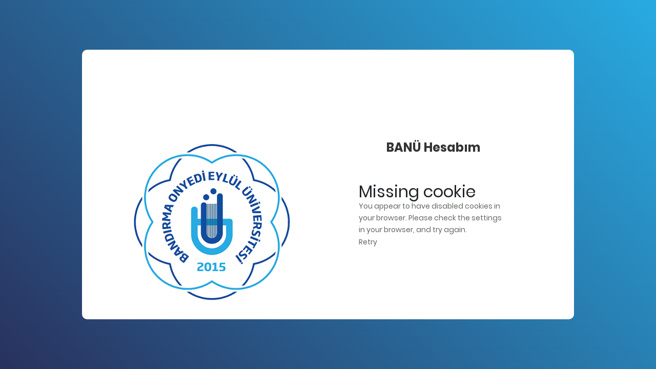

--- FILE ---
content_type: text/html; charset=UTF-8
request_url: https://hesabim.bandirma.edu.tr/module.php/core/no_cookie.php?retryURL=https%3A%2F%2Fhesabim.bandirma.edu.tr%2Fsaml2%2Fidp%2FSSOService.php%3Fspentityid%3Dhttps%253A%252F%252Fbanuportal.bandirma.edu.tr%26cookieTime%3D1659764026
body_size: 1041
content:
<!DOCTYPE html PUBLIC "-//W3C//DTD XHTML 1.0 Transitional//EN" "http://www.w3.org/TR/xhtml1/DTD/xhtml1-transitional.dtd">
<html xmlns="http://www.w3.org/1999/xhtml" lang="en" xml:lang="en">
<head>
<meta http-equiv="Content-Type" content="text/html; charset=UTF-8" />
<meta name="viewport" content="initial-scale=1.0" />
<script type="text/javascript" src="/resources/script.js"></script>
<title>Missing cookie</title>

    <meta name="viewport" content="width=device-width, initial-scale=1">
    <!--===============================================================================================-->
    <link rel="icon" type="image/png" href="https://hesabim.bandirma.edu.tr/module.php/myModule/images/icons/favicon.ico"/>
    <!--===============================================================================================-->
    <link rel="stylesheet" type="text/css" href="https://hesabim.bandirma.edu.tr/module.php/myModule/vendor/bootstrap/css/bootstrap.min.css">
    <!--===============================================================================================-->
    <link rel="stylesheet" type="text/css" href="https://hesabim.bandirma.edu.tr/module.php/myModule/fonts/font-awesome-4.7.0/css/font-awesome.min.css">
    <!--===============================================================================================-->
    <link rel="stylesheet" type="text/css" href="https://hesabim.bandirma.edu.tr/module.php/myModule/vendor/animate/animate.css">
    <!--===============================================================================================-->
    <link rel="stylesheet" type="text/css" href="https://hesabim.bandirma.edu.tr/module.php/myModule/vendor/css-hamburgers/hamburgers.min.css">
    <!--===============================================================================================-->
    <link rel="stylesheet" type="text/css" href="https://hesabim.bandirma.edu.tr/module.php/myModule/vendor/select2/select2.min.css">
    <!--===============================================================================================-->
    <link rel="stylesheet" type="text/css" href="https://hesabim.bandirma.edu.tr/module.php/myModule/css/util.css">
    <link rel="stylesheet" type="text/css" href="https://hesabim.bandirma.edu.tr/module.php/myModule/css/main.css">
    <!--===============================================================================================-->

    <meta name="robots" content="noindex, nofollow" />

</head>
<body>

<div id="wrap">



    <div id="content">
 <div class="limiter">

<div class="container-login100">

    <div class="wrap-login100">
                <div class="login100-pic js-tilt" data-tilt>
            <img src="https://hesabim.bandirma.edu.tr/module.php/myModule/images/logo_tr.png" alt="IMG">
        </div>

        <div class="login100-form validate-form" >

            <span class="login100-form-title">
                BANÜ Hesabım 
            </span><h2>Missing cookie</h2><p>You appear to have disabled cookies in your browser. Please check the settings in your browser, and try again.</p><ul><li><a href="https://hesabim.bandirma.edu.tr/saml2/idp/SSOService.php?spentityid=https%3A%2F%2Fbanuportal.bandirma.edu.tr&amp;cookieTime=1659764026" id="retry">Retry</a></li></ul>            </div><!-- #content -->

        </div><!-- #wrap -->
    </body>


<!--===============================================================================================-->
<script src="https://hesabim.bandirma.edu.tr/module.php/myModule/vendor/jquery/jquery-3.2.1.min.js"></script>
<!--===============================================================================================-->
<script src="https://hesabim.bandirma.edu.tr/module.php/myModule/vendor/bootstrap/js/popper.js"></script>
<script src="https://hesabim.bandirma.edu.tr/module.php/myModule/vendor/bootstrap/js/bootstrap.min.js"></script>
<!--===============================================================================================-->
<script src="https://hesabim.bandirma.edu.tr/module.php/myModule/vendor/select2/select2.min.js"></script>
<!--===============================================================================================-->
<script src="https://hesabim.bandirma.edu.tr/module.php/myModule/vendor/tilt/tilt.jquery.min.js"></script>
<script >
    $('.js-tilt').tilt({
        scale: 1.1
    })
</script>
<!--===============================================================================================-->
<script src="https://hesabim.bandirma.edu.tr/module.php/myModule/js/main.js"></script>

</html>


--- FILE ---
content_type: text/css;charset=UTF-8
request_url: https://hesabim.bandirma.edu.tr/module.php/myModule/css/main.css
body_size: 1990
content:




/*//////////////////////////////////////////////////////////////////
[ FONT ]*/

@font-face {
  font-family: Poppins-Regular;
  src: url('../../myModule/fonts/poppins/Poppins-Regular.ttf');
}

@font-face {
  font-family: Poppins-Bold;
  src: url('../../myModule/fonts/poppins/Poppins-Bold.ttf');
}

@font-face {
  font-family: Poppins-Medium;
  src: url('../../myModule/fonts/poppins/Poppins-Medium.ttf');
}

@font-face {
  font-family: Montserrat-Bold;
  src: url('../../myModule/fonts/montserrat/Montserrat-Bold.ttf');
}

/*//////////////////////////////////////////////////////////////////
[ RESTYLE TAG ]*/

* {
	margin: 0px; 
	padding: 0px; 
	box-sizing: border-box;
}

body, html {
	height: 100%;
	font-family: Poppins-Regular, sans-serif;
}

/*---------------------------------------------*/
a {
	font-family: Poppins-Regular;
	font-size: 14px;
	line-height: 1.7;
	color: #666666;
	margin: 0px;
	transition: all 0.4s;
	-webkit-transition: all 0.4s;
  -o-transition: all 0.4s;
  -moz-transition: all 0.4s;
}

a:focus {
	outline: none !important;
}

a:hover {
	text-decoration: none;
  color: rgb(40, 171, 226);
}

/*---------------------------------------------*/
h1,h2,h3,h4,h5,h6 {
	margin: 0px;
}

p {
	font-family: Poppins-Regular;
	font-size: 14px;
	line-height: 1.7;
	color: #666666;
	margin: 0px;
}

ul, li {
	margin: 0px;
	list-style-type: none;
}


/*---------------------------------------------*/
input {
	outline: none;
	border: none;
}

textarea {
  outline: none;
  border: none;
}

textarea:focus, input:focus {
  border-color: transparent !important;
}

input:focus::-webkit-input-placeholder { color:transparent; }
input:focus:-moz-placeholder { color:transparent; }
input:focus::-moz-placeholder { color:transparent; }
input:focus:-ms-input-placeholder { color:transparent; }

textarea:focus::-webkit-input-placeholder { color:transparent; }
textarea:focus:-moz-placeholder { color:transparent; }
textarea:focus::-moz-placeholder { color:transparent; }
textarea:focus:-ms-input-placeholder { color:transparent; }

input::-webkit-input-placeholder { color: #999999; }
input:-moz-placeholder { color: #999999; }
input::-moz-placeholder { color: #999999; }
input:-ms-input-placeholder { color: #999999; }

textarea::-webkit-input-placeholder { color: #999999; }
textarea:-moz-placeholder { color: #999999; }
textarea::-moz-placeholder { color: #999999; }
textarea:-ms-input-placeholder { color: #999999; }

/*---------------------------------------------*/
button {
	outline: none !important;
	border: none;
	background: transparent;
}

button:hover {
	cursor: pointer;
}

iframe {
	border: none !important;
}


/*//////////////////////////////////////////////////////////////////
[ Utility ]*/
.txt1 {
  font-family: Poppins-Regular;
  font-size: 13px;
  line-height: 1.5;
  color: #999999;
}

.txt2 {
  font-family: Poppins-Regular;
  font-size: 13px;
  line-height: 1.5;
  color: #666666;
}


/*//////////////////////////////////////////////////////////////////
[ login ]*/

.limiter {
  width: 100%;
  margin: 0 auto;
}

.container-login100 {
  width: 100%;  
  min-height: 100vh;
  display: -webkit-box;
  display: -webkit-flex;
  display: -moz-box;
  display: -ms-flexbox;
  display: flex;
  flex-wrap: wrap;
  justify-content: center;
  align-items: center;
  padding: 15px;
  background: #9053c7;
  background: -webkit-linear-gradient(-135deg, #28abe2, #29315d);
  background: -o-linear-gradient(-135deg, #28abe2, #29315d);
  background: -moz-linear-gradient(-135deg, #28abe2, #29315d);
  background: linear-gradient(-135deg, #28abe2, #29315d);
}

.wrap-login100 {
  width: 960px;
  background: #fff;
  border-radius: 10px;
  overflow: hidden;

  display: -webkit-box;
  display: -webkit-flex;
  display: -moz-box;
  display: -ms-flexbox;
  display: flex;
  flex-wrap: wrap;
  justify-content: space-between;
  padding: 177px 130px 33px 95px;
}

/*------------------------------------------------------------------
[  ]*/
.login100-pic {
  width: 316px;
}

.login100-pic img {
  max-width: 100%;
}


/*------------------------------------------------------------------
[  ]*/
.login100-form {
  width: 290px;
}

.login100-form-title {
  font-family: Poppins-Bold;
  font-size: 24px;
  color: #333333;
  line-height: 1.2;
  text-align: center;

  width: 100%;
  display: block;
  padding-bottom: 54px;
}


/*---------------------------------------------*/
.wrap-input100 {
  position: relative;
  width: 100%;
  z-index: 1;
  margin-bottom: 10px;
}

.input100 {
  font-family: Poppins-Medium;
  font-size: 15px;
  line-height: 1.5;
  color: #666666;

  display: block;
  width: 100%;
  background: #e6e6e6;
  height: 50px;
  border-radius: 25px;
  padding: 0 30px 0 68px;
}


/*------------------------------------------------------------------
[ Focus ]*/
.focus-input100 {
  display: block;
  position: absolute;
  border-radius: 25px;
  bottom: 0;
  left: 0;
  z-index: -1;
  width: 100%;
  height: 100%;
  box-shadow: 0px 0px 0px 0px;
  color: rgb(40, 171, 226);
}

.input100:focus + .focus-input100 {
  -webkit-animation: anim-shadow 0.5s ease-in-out forwards;
  animation: anim-shadow 0.5s ease-in-out forwards;
}

@-webkit-keyframes anim-shadow {
  to {
    box-shadow: 0px 0px 70px 25px;
    opacity: 0;
  }
}

@keyframes anim-shadow {
  to {
    box-shadow: 0px 0px 70px 25px;
    opacity: 0;
  }
}

.symbol-input100 {
  font-size: 15px;

  display: -webkit-box;
  display: -webkit-flex;
  display: -moz-box;
  display: -ms-flexbox;
  display: flex;
  align-items: center;
  position: absolute;
  border-radius: 25px;
  bottom: 0;
  left: 0;
  width: 100%;
  height: 100%;
  padding-left: 35px;
  pointer-events: none;
  color: #666666;

  -webkit-transition: all 0.4s;
  -o-transition: all 0.4s;
  -moz-transition: all 0.4s;
  transition: all 0.4s;
}

.input100:focus + .focus-input100 + .symbol-input100 {
  color: rgb(40, 171, 226);
  padding-left: 28px;
}

/*------------------------------------------------------------------
[ Button ]*/
.container-login100-form-btn {
  width: 100%;
  display: -webkit-box;
  display: -webkit-flex;
  display: -moz-box;
  display: -ms-flexbox;
  display: flex;
  flex-wrap: wrap;
  justify-content: center;
  padding-top: 20px;
}

.login100-form-btn {
  font-family: Montserrat-Bold;
  font-size: 15px;
  line-height: 1.5;
  color: #fff;
  text-transform: uppercase;

  width: 100%;
  height: 50px;
  border-radius: 25px;
  background: rgb(40, 171, 226);
  display: -webkit-box;
  display: -webkit-flex;
  display: -moz-box;
  display: -ms-flexbox;
  display: flex;
  justify-content: center;
  align-items: center;
  padding: 0 25px;

  -webkit-transition: all 0.4s;
  -o-transition: all 0.4s;
  -moz-transition: all 0.4s;
  transition: all 0.4s;
}

.login100-form-btn:hover {
  background: #333333;
}



/*------------------------------------------------------------------
[ Responsive ]*/



@media (max-width: 992px) {
  .wrap-login100 {
    padding: 177px 90px 33px 85px;
  }

  .login100-pic {
    width: 35%;
  }

  .login100-form {
    width: 50%;
  }
}

@media (max-width: 768px) {
  .wrap-login100 {
    padding: 100px 80px 33px 80px;
  }

  .login100-pic {
    display: none;
  }

  .login100-form {
    width: 100%;
  }
}

@media (max-width: 576px) {
  .wrap-login100 {
    padding: 100px 15px 33px 15px;
  }
}


/*------------------------------------------------------------------
[ Alert validate ]*/

.validate-input {
  position: relative;
}

.alert-validate::before {
  content: attr(data-validate);
  position: absolute;
  max-width: 70%;
  background-color: white;
  border: 1px solid #c80000;
  border-radius: 13px;
  padding: 4px 25px 4px 10px;
  top: 50%;
  -webkit-transform: translateY(-50%);
  -moz-transform: translateY(-50%);
  -ms-transform: translateY(-50%);
  -o-transform: translateY(-50%);
  transform: translateY(-50%);
  right: 8px;
  pointer-events: none;

  font-family: Poppins-Medium;
  color: #c80000;
  font-size: 13px;
  line-height: 1.4;
  text-align: left;

  visibility: hidden;
  opacity: 0;

  -webkit-transition: opacity 0.4s;
  -o-transition: opacity 0.4s;
  -moz-transition: opacity 0.4s;
  transition: opacity 0.4s;
}

.alert-validate::after {
  content: "\f06a";
  font-family: FontAwesome;
  display: block;
  position: absolute;
  color: #c80000;
  font-size: 15px;
  top: 50%;
  -webkit-transform: translateY(-50%);
  -moz-transform: translateY(-50%);
  -ms-transform: translateY(-50%);
  -o-transform: translateY(-50%);
  transform: translateY(-50%);
  right: 13px;
}

.alert-validate:hover:before {
  visibility: visible;
  opacity: 1;
}

@media (max-width: 992px) {
  .alert-validate::before {
    visibility: visible;
    opacity: 1;
  }
}

.rc-button.rc-button-submit{
  font-family: Montserrat-Bold;
  font-size: 15px;
  line-height: 1.5;
  color: #fff;
  text-transform: uppercase;

  width: 100%;
  height: 50px;
  border-radius: 25px;
  background: rgb(40, 171, 226);
  display: -webkit-box;
  display: -webkit-flex;
  display: -moz-box;
  display: -ms-flexbox;
  display: flex;
  justify-content: center;
  align-items: center;
  padding: 0 25px;

  -webkit-transition: all 0.4s;
  -o-transition: all 0.4s;
  -moz-transition: all 0.4s;
  transition: all 0.4s;
  cursor: pointer;
}

#otp {
  font-family: Poppins-Medium;
  font-size: 15px;
  line-height: 1.5;
  color: #666666;

  display: block;
  width: 100%;
  background: #e6e6e6;
  height: 50px;
  border-radius: 25px;
  padding: 0 30px 0 68px;
}

#otp:focus {
   margin: 0px!important;
}

.container h2 {
  font-size: inherit!important;
}

.tokenQR img {
  width: 45%;
}

.identifier-shown {
  font-size: x-small;
}

.tokenQR {
  text-align: center;
}

#message {
	color: red!important;
	font-size:small!important;
}

div#AlternateLoginOptions h3 {text-align:center;font-size: 15px;margin-bottom: -30px;margin-top: -40px;}

div#AlternateLoginOptions input {text-align:center;background-color: #28abe2;border-radius: 8px;color:white}

div#AlternateLoginOptions {text-align:center;}